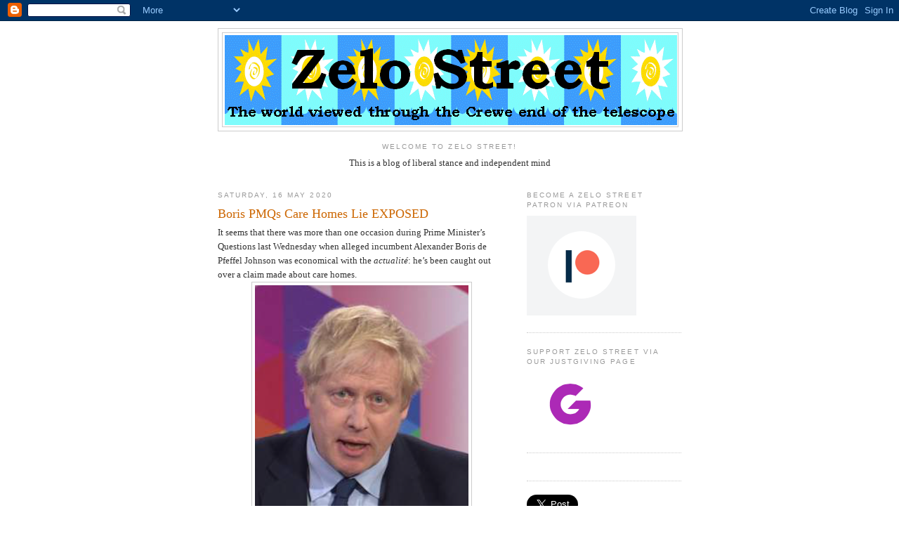

--- FILE ---
content_type: text/html; charset=utf-8
request_url: https://accounts.google.com/o/oauth2/postmessageRelay?parent=https%3A%2F%2Fzelo-street.blogspot.com&jsh=m%3B%2F_%2Fscs%2Fabc-static%2F_%2Fjs%2Fk%3Dgapi.lb.en.2kN9-TZiXrM.O%2Fd%3D1%2Frs%3DAHpOoo_B4hu0FeWRuWHfxnZ3V0WubwN7Qw%2Fm%3D__features__
body_size: 163
content:
<!DOCTYPE html><html><head><title></title><meta http-equiv="content-type" content="text/html; charset=utf-8"><meta http-equiv="X-UA-Compatible" content="IE=edge"><meta name="viewport" content="width=device-width, initial-scale=1, minimum-scale=1, maximum-scale=1, user-scalable=0"><script src='https://ssl.gstatic.com/accounts/o/2580342461-postmessagerelay.js' nonce="-WZ2PPFHf4nH35KLKufgvg"></script></head><body><script type="text/javascript" src="https://apis.google.com/js/rpc:shindig_random.js?onload=init" nonce="-WZ2PPFHf4nH35KLKufgvg"></script></body></html>